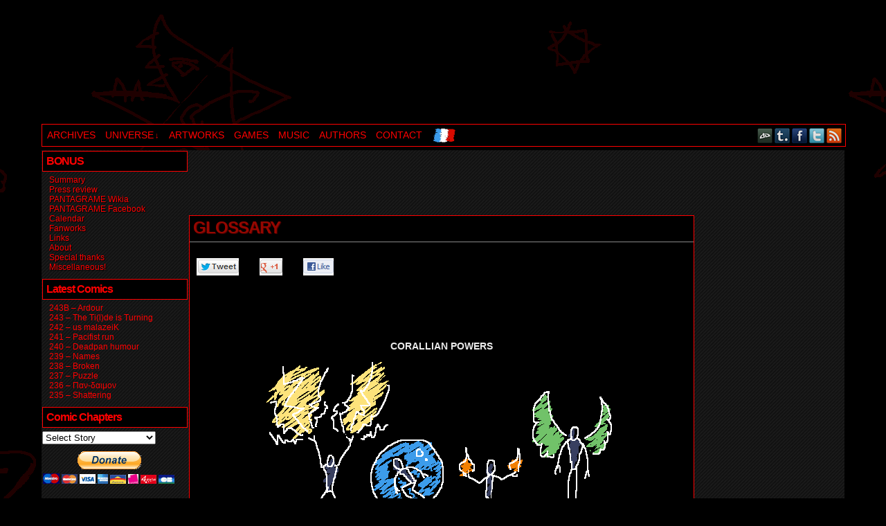

--- FILE ---
content_type: text/html; charset=UTF-8
request_url: http://www.pantagrame.com/en/?page_id=30
body_size: 6911
content:
<!DOCTYPE html>
<html xmlns="http://www.w3.org/1999/xhtml" lang="en-US"> 
<head>
	<meta http-equiv="Content-Type" content="text/html; charset=UTF-8" />
	<title>Pantagrame &raquo; GLOSSARY</title>
	<link rel="stylesheet" href="http://www.pantagrame.com/en/wp-content/themes/easel/style.css" type="text/css" media="screen" />
	<link rel="stylesheet" href="http://www.pantagrame.com/en/wp-content/themes/easel/style-default.css" type="text/css" media="screen" />
	<link rel="pingback" href="http://www.pantagrame.com/en/xmlrpc.php" />
	<meta name="Easel" content="3.3.3" />
<link rel="alternate" type="application/rss+xml" title="Pantagrame &raquo; Feed" href="http://www.pantagrame.com/en/?feed=rss2" />
<link rel="alternate" type="application/rss+xml" title="Pantagrame &raquo; Comments Feed" href="http://www.pantagrame.com/en/?feed=comments-rss2" />
<link rel='stylesheet' id='menu-image-css'  href='http://www.pantagrame.com/en/wp-content/plugins/menu-image/menu-image.css?ver=1.1' type='text/css' media='all' />
<link rel='stylesheet' id='comiceasel-style-css'  href='http://www.pantagrame.com/en/wp-content/plugins/comic-easel/css/comiceasel.css?ver=3.6.1' type='text/css' media='all' />
<script type='text/javascript' src='http://www.pantagrame.com/en/wp-includes/js/jquery/jquery.js?ver=1.10.2'></script>
<script type='text/javascript' src='http://www.pantagrame.com/en/wp-includes/js/jquery/jquery-migrate.min.js?ver=1.2.1'></script>
<script type='text/javascript' src='http://www.pantagrame.com/en/wp-content/themes/easel/js/ddsmoothmenu.js?ver=3.6.1'></script>
<script type='text/javascript' src='http://www.pantagrame.com/en/wp-content/themes/easel/js/menubar.js?ver=3.6.1'></script>
<link rel="EditURI" type="application/rsd+xml" title="RSD" href="http://www.pantagrame.com/en/xmlrpc.php?rsd" />
<link rel="wlwmanifest" type="application/wlwmanifest+xml" href="http://www.pantagrame.com/en/wp-includes/wlwmanifest.xml" /> 
<link rel='prev' title='CHARACTERS' href='http://www.pantagrame.com/en/?page_id=28' />
<link rel='next' title='AUTHORS' href='http://www.pantagrame.com/en/?page_id=32' />
<meta name="generator" content="WordPress 3.6.1" />
<link rel='canonical' href='http://www.pantagrame.com/en/?page_id=30' />
<meta name="Comic-Easel" content="1.5.3" />
<link rel="stylesheet" type="text/css" href="http://www.pantagrame.com/en/wp-content/plugins/wp-recaptcha/recaptcha.css" /><script type="text/javascript">
//<![CDATA[
	var screen_res = ""; 
	function writeCookie(name,value,hours) {
		var the_cookie = name+"="+escape(value)+"; expires=";
		var expires = "";
		hours=hours+0; //convert to number
		if (hours > 0) { //0==expires on browser close
			var cdate = new Date();
			cdate.setTime(cdate.getTime()+(hours*60*60*1000));
			expires = expires+cdate.toGMTString();
		} 
		document.cookie = the_cookie+expires+"; path=/; domain=";
	}
	screen_res = screen.width+" x "+screen.height;
	if (screen_res==" x ") screen_res = window.screen.width+" x "+window.screen.height;
	if (screen_res==" x ") screen_res = screen.availWidth+" x "+screen.availHeight;
	if (screen_res!=" x ") { 
		writeCookie("wassup_screen_res",screen_res,"48"); //keep 2 days
	} else {
		screen_res = "";
	}
//]]>
</script>
		<style type="text/css">
		#header { width: 680px; height: 178px; background: url(http://www.pantagramequest.com/wp-content/uploads/2013/02/cropped-tinybannervo1.png) top center no-repeat; overflow: hidden; }
		#header h1 { padding: 0; }
		#header h1 a { display: block; width: 680px; height: 178px; text-indent: -9999px; }
		#header .description { display: none; }
		</style>
	<style type="text/css" id="custom-background-css">
body.custom-background { background-color: #000000; background-image: url('http://www.pantagrame.com/en/wp-content/uploads/2012/12/fondsatanik1.png'); background-repeat: repeat; background-position: top center; background-attachment: fixed; }
</style>
</head>

<body class="page page-id-30 page-template-default custom-background user-guest chrome page- am night mon layout-2cl">
<!-- Project Wonderful Ad Box Loader -->
<!-- Put this after the <body> tag at the top of your page -->
<script type="text/javascript">
   (function(){function pw_load(){
      if(arguments.callee.z)return;else arguments.callee.z=true;
      var d=document;var s=d.createElement('script');
      var x=d.getElementsByTagName('script')[0];
      s.type='text/javascript';s.async=true;
      s.src='//www.projectwonderful.com/pwa.js';
      x.parentNode.insertBefore(s,x);}
   if (window.attachEvent){
    window.attachEvent('DOMContentLoaded',pw_load);
    window.attachEvent('onload',pw_load);}
   else{
    window.addEventListener('DOMContentLoaded',pw_load,false);
    window.addEventListener('load',pw_load,false);}})();
</script>
<!-- End Project Wonderful Ad Box Loader -->
<div id="page-head"></div>
<div id="page-wrap">
	<div id="page">
				<div id="header">
			<div class="header-info">
				<h1><a href="http://www.pantagrame.com/en">Pantagrame</a></h1>
				<div class="description">The webcomic so satanik &#8211; satanic pentagram of death for Satan from hell and darkness</div>
			</div>
						<div class="clear"></div>
		</div>

		<div id="menubar-wrapper">
			<div class="menu-container">
								<div class="menu"><ul id="menu-menu-du-haut" class="menu"><li id="menu-item-42" class="menu-item menu-item-type-post_type menu-item-object-page menu-item-42"><a href="http://www.pantagrame.com/en/?page_id=40" class='menu-image-title-'>ARCHIVES</a></li>
<li id="menu-item-1079" class="menu-item menu-item-type-post_type menu-item-object-page current-menu-ancestor current-menu-parent current_page_parent current_page_ancestor menu-item-1079"><a href="http://www.pantagrame.com/en/?page_id=1074" class='menu-image-title-'>UNIVERSE</a>
<ul class="sub-menu">
	<li id="menu-item-1369" class="menu-item menu-item-type-post_type menu-item-object-page menu-item-1369"><a href="http://www.pantagrame.com/en/?page_id=1365" class='menu-image-title-'>ABSTRACT</a></li>
	<li id="menu-item-39" class="menu-item menu-item-type-post_type menu-item-object-page menu-item-39"><a href="http://www.pantagrame.com/en/?page_id=28" class='menu-image-title-'>CHARACTERS</a></li>
	<li id="menu-item-38" class="menu-item menu-item-type-post_type menu-item-object-page current-menu-item page_item page-item-30 current_page_item menu-item-38"><a href="http://www.pantagrame.com/en/?page_id=30" class='menu-image-title-'>GLOSSARY</a></li>
	<li id="menu-item-1122" class="menu-item menu-item-type-post_type menu-item-object-page menu-item-1122"><a href="http://www.pantagrame.com/en/?page_id=1119" class='menu-image-title-'>WORLD MAP</a></li>
	<li id="menu-item-1335" class="menu-item menu-item-type-post_type menu-item-object-page menu-item-1335"><a href="http://www.pantagrame.com/en/?page_id=1332" class='menu-image-title-'>TIMELINE</a></li>
	<li id="menu-item-1320" class="menu-item menu-item-type-post_type menu-item-object-page menu-item-1320"><a href="http://www.pantagrame.com/en/?page_id=18" class='menu-image-title-'>F.A.Q. by Oasis</a></li>
</ul>
</li>
<li id="menu-item-1062" class="menu-item menu-item-type-post_type menu-item-object-page menu-item-1062"><a href="http://www.pantagrame.com/en/?page_id=574" class='menu-image-title-'>ARTWORKS</a></li>
<li id="menu-item-459" class="menu-item menu-item-type-post_type menu-item-object-page menu-item-459"><a href="http://www.pantagrame.com/en/?page_id=431" class='menu-image-title-'>GAMES</a></li>
<li id="menu-item-50" class="menu-item menu-item-type-post_type menu-item-object-page menu-item-50"><a href="http://www.pantagrame.com/en/?page_id=48" class='menu-image-title-'>MUSIC</a></li>
<li id="menu-item-37" class="menu-item menu-item-type-post_type menu-item-object-page menu-item-37"><a href="http://www.pantagrame.com/en/?page_id=32" class='menu-image-title-'>AUTHORS</a></li>
<li id="menu-item-1065" class="menu-item menu-item-type-post_type menu-item-object-page menu-item-1065"><a href="http://www.pantagrame.com/en/?page_id=1063" class='menu-image-title-'>CONTACT</a></li>
<li id="menu-item-814" class="menu-item menu-item-type-custom menu-item-object-custom menu-item-814"><a href="http://www.quetedupantagrame.com" class='menu-image-title-hide'><img width="36" height="22" src="http://www.pantagrame.com/en/wp-content/uploads/2013/11/franflag-36x22.png" class="menu-image menu-image-title-hide wp-post-image" alt="franflag" /></a></li>
</ul></div>				<div class="menunav">
										<div class="menunav-social-wrapper"><a href="http://raphael-lafarge.deviantart.com/" title=" my DeviantART" class="menunav-social menunav-deviantart">DeviantART</a>
<a href="http://raphael-lafarge.tumblr.com/" title="Examine my Tumblr" class="menunav-social menunav-tumblr">Tumblr</a>
<a href="https://www.facebook.com/pantagramequest" title="Friend on Facebook" class="menunav-social menunav-facebook">Facebook</a>
<a href="https://twitter.com/pantagrame" title="Follow me on Twitter" class="menunav-social menunav-twitter">Twitter</a>
<a href="http://www.pantagrame.com/en/?feed=rss2" title="RSS Feed" class="menunav-social menunav-rss2">RSS</a>
<div class="clear"></div></div>
														</div>
				<div class="clear"></div>
			</div>
			<div class="clear"></div>
		</div>
	<div id="content-wrapper-head"></div>
<div id="content-wrapper">
	
			
	<div id="subcontent-wrapper-head"></div>
	<div id="subcontent-wrapper">
		<div id="sidebar-left">
	<div class="sidebar-head"></div>
		<div class="sidebar">
		<div id="nav_menu-2" class="widget widget_nav_menu">
<div class="widget-head"></div>
<div class="widget-content">
<h2 class="widgettitle">BONUS</h2>
<div class="menu-menu-de-gauche-container"><ul id="menu-menu-de-gauche" class="menu"><li id="menu-item-2188" class="menu-item menu-item-type-post_type menu-item-object-page menu-item-2188"><a href="http://www.pantagrame.com/en/?page_id=2161" class='menu-image-title-'>Summary</a></li>
<li id="menu-item-1768" class="menu-item menu-item-type-post_type menu-item-object-page menu-item-1768"><a href="http://www.pantagrame.com/en/?page_id=1752" class='menu-image-title-'>Press review</a></li>
<li id="menu-item-2099" class="menu-item menu-item-type-custom menu-item-object-custom menu-item-2099"><a href="http://pantagrame.wikia.com/wiki/Pantagrame_Wikia" class='menu-image-title-'>PANTAGRAME Wikia</a></li>
<li id="menu-item-2100" class="menu-item menu-item-type-custom menu-item-object-custom menu-item-2100"><a href="https://www.facebook.com/pantagramequest/?fref=ts" class='menu-image-title-'>PANTAGRAME Facebook</a></li>
<li id="menu-item-158" class="menu-item menu-item-type-post_type menu-item-object-page menu-item-158"><a href="http://www.pantagrame.com/en/?page_id=148" class='menu-image-title-'>Calendar</a></li>
<li id="menu-item-44" class="menu-item menu-item-type-post_type menu-item-object-page menu-item-44"><a href="http://www.pantagrame.com/en/?page_id=20" class='menu-image-title-'>Fanworks</a></li>
<li id="menu-item-43" class="menu-item menu-item-type-post_type menu-item-object-page menu-item-43"><a href="http://www.pantagrame.com/en/?page_id=22" class='menu-image-title-'>Links</a></li>
<li id="menu-item-1323" class="menu-item menu-item-type-post_type menu-item-object-page menu-item-1323"><a href="http://www.pantagrame.com/en/?page_id=1321" class='menu-image-title-'>About</a></li>
<li id="menu-item-1906" class="menu-item menu-item-type-post_type menu-item-object-page menu-item-1906"><a href="http://www.pantagrame.com/en/?page_id=1904" class='menu-image-title-'>Special thanks</a></li>
<li id="menu-item-2064" class="menu-item menu-item-type-post_type menu-item-object-page menu-item-2064"><a href="http://www.pantagrame.com/en/?page_id=2054" class='menu-image-title-'>Miscellaneous!</a></li>
</ul></div></div>
<div class="clear"></div>
<div class="widget-foot"></div>
</div>
<div id="ceo_latest_comics_widget-2" class="widget ceo_latest_comics_widget">
<div class="widget-head"></div>
<div class="widget-content">
<h2 class="widgettitle">Latest Comics</h2>
		<ul>
					<li><a href="http://www.pantagrame.com/en/?comic=243b">243B &#8211; Ardour</a></li>
					<li><a href="http://www.pantagrame.com/en/?comic=243-the-tilde-is-turning-2">243 &#8211; The Ti(l)de is Turning</a></li>
					<li><a href="http://www.pantagrame.com/en/?comic=242">242 &#8211; us malazeiK</a></li>
					<li><a href="http://www.pantagrame.com/en/?comic=241">241 &#8211; Pacifist run</a></li>
					<li><a href="http://www.pantagrame.com/en/?comic=240">240 &#8211; Deadpan humour</a></li>
					<li><a href="http://www.pantagrame.com/en/?comic=239">239 &#8211; Names</a></li>
					<li><a href="http://www.pantagrame.com/en/?comic=238">238 &#8211; Broken</a></li>
					<li><a href="http://www.pantagrame.com/en/?comic=237">237 &#8211; Puzzle</a></li>
					<li><a href="http://www.pantagrame.com/en/?comic=236">236 &#8211; Παν-δαιμον</a></li>
					<li><a href="http://www.pantagrame.com/en/?comic=235">235 &#8211; Shattering</a></li>
				</ul>
		</div>
<div class="clear"></div>
<div class="widget-foot"></div>
</div>
<div id="ceo_comic_archive_dropdown_widget-2" class="widget ceo_comic_archive_dropdown_widget">
<div class="widget-head"></div>
<div class="widget-content">
<h2 class="widgettitle">Comic Chapters</h2>
<form method="get"><select onchange="document.location.href=this.options[this.selectedIndex].value;"><option class="level-select" value="">Select Story</option><option class="level-0" value="http://www.pantagrame.com/en/?comic=direction">Pantagrame Quest (246) </option></select><noscript><div><input type="submit" value="View" /></div></noscript></form></div>
<div class="clear"></div>
<div class="widget-foot"></div>
</div>
<div id="text-2" class="widget widget_text">
<div class="widget-head"></div>
<div class="widget-content">
			<div class="textwidget"><form action="https://www.paypal.com/cgi-bin/webscr" method="post">
<input type="hidden" name="cmd" value="_s-xclick">
<input type="hidden" name="hosted_button_id" value="QTMKB9WUNZ7F6">
<input type="image" src="https://www.paypalobjects.com/en_US/FR/i/btn/btn_donateCC_LG.gif" border="0" name="submit" alt="PayPal - The safer, easier way to pay online!">
<img alt="" border="0" src="https://www.paypalobjects.com/fr_FR/i/scr/pixel.gif" width="1" height="1">
</form>
</div>
		</div>
<div class="clear"></div>
<div class="widget-foot"></div>
</div>
		</div>
	<div class="sidebar-foot"></div>
</div>
<script type="text/javascript"><!--
google_ad_client = "ca-pub-1919087280889728";
/* Pantagrame - Horizontal */
google_ad_slot = "6821610699";
google_ad_width = 728;
google_ad_height = 90;
//-->
</script>
<script type="text/javascript"
src="http://pagead2.googlesyndication.com/pagead/show_ads.js">
</script>
		<div id="content-head"></div>
		<div id="content" class="narrowcolumn">
						<div id="post-30" class="post-30 page type-page status-publish hentry uentry postonpage-1 odd post-author-bicabonathe">
		<div class="post-head"></div>
	<div class="post-content">
		<div class="post-info">
			<h2 class="page-title">GLOSSARY</h2>
			<div class="post-text">
						</div>
			<div class="clear"></div>
		</div>
		<div class="entry">
			<div id="fsb-social-bar" class="fsb-social-bar" data-post-id="30" data-socialite="true"><style type="text/css">            #fsb-social-bar { width: 100%;  padding: 10px 0; margin: 0px 0 20px 0; float: left;  position: relative; clear: both; }            #fsb-social-bar a { border: 0px !important }            #fsb-social-bar.fsb-fixed { position: fixed; top: -2px; z-index: 99999; }            #fsb-social-bar .fsb-title { display: block; float: left; margin: 3px 20px 0 0; font-size: 16px; font-family: Arial, Helvetica, sans-serif; text-decoration: none; color: #333; }            #fsb-social-bar .fsb-share-facebook { width: 120px; float: left; padding: 3px 0 2px; height: 25px; }            #fsb-social-bar .fsb-share-facebook.fsb-hide-count { width: 44px; overflow: hidden; margin-right: 30px; }            #fsb-social-bar .fsb-share-twitter { float: left; width: 135px; padding: 3px 0 2px; height: 25px; }            #fsb-social-bar .fsb-share-twitter.fsb-hide-count { width: 61px; overflow: hidden; margin-right: 30px; }            #fsb-social-bar .fsb-share-google { float: left; width: 105px; padding: 3px 0 2px; height: 25px; }            #fsb-social-bar .fsb-share-google.fsb-hide-count { width: 33px; overflow: hidden; margin-right: 30px; }            #fsb-social-bar .fsb-share-linkedin { float: left; width: 135px; padding: 3px 0 2px; height: 25px; }            #fsb-social-bar .fsb-share-linkedin.fsb-hide-count { width: 61px; overflow: hidden; margin-right: 30px; }            #fsb-social-bar .fsb-share-pinterest { float: left; width: 115px; padding: 3px 0 2px; height: 25px;}            #fsb-social-bar .fsb-share-pinterest.fsb-hide-count { width: 43px; overflow: hidden; margin-right: 30px; }            #fsb-social-bar .socialite { display: block; position: relative; background: url(http://www.pantagrame.com/en/wp-content/plugins/floating-social-bar/images/fsb-sprite.png) no-repeat scroll 0 0; }            #fsb-social-bar .socialite-loaded { background: none !important; }            #fsb-social-bar .fsb-service-title { display: none; }            #fsb-social-bar a { color: #333; text-decoration: none; font-size: 12px; font-family: Arial, Helvetica, sans-serif; }            #fsb-social-bar .fsb-twitter { width: 105px; height: 25px; background-position: -13px -10px; line-height: 25px; vertical-align: middle; }            #fsb-social-bar .fsb-twitter .fsb-count { width: 30px; text-align: center; display: inline-block; margin: 0px 0 0 69px; color: #333; }            #fsb-social-bar .fsb-google { width: 75px; height: 25px; background-position: -136px -10px; line-height: 25px; vertical-align: middle; }            #fsb-social-bar .fsb-google .fsb-count { width: 30px; text-align: center; display: inline-block; margin: 0px 0 0 41px; color: #333; }            #fsb-social-bar .fsb-google .socialite-button { margin: 0 !important; }            #fsb-social-bar .fsb-share-google .socialite-loaded .socialite-button{padding: 2px 0 0}            #fsb-social-bar .fsb-facebook { width: 89px; height: 25px; background-position: -231px -10px; line-height: 25px; vertical-align: middle; }            #fsb-social-bar .fsb-facebook .fsb-count { width: 30px; text-align: center; display: inline-block; margin: 0px 0 0 52px; color: #333; }            #fsb-social-bar .fsb-facebook .socialite-button { margin: 0 !important;}            #fsb-social-bar .fsb-share-facebook .socialite-loaded .socialite-button {padding: 2px 0 0}            #fsb-social-bar .fsb-linkedin { width: 105px; height: 25px; background-position: -347px -10px; line-height: 25px; vertical-align: middle; }            #fsb-social-bar .fsb-linkedin .fsb-count { width: 30px; text-align: center; display: inline-block; margin: 0px 0 0 70px; color: #333; }            #fsb-social-bar .fsb-linkedin .socialite-button { margin: 0 !important; }            #fsb-social-bar .fsb-pinterest { width: 88px; height: 25px; background-position: -484px -10px; line-height: 25px; vertical-align: middle; }            #fsb-social-bar .fsb-pinterest .fsb-count { width: 30px; text-align: center; display: inline-block; margin: 0px 0 0 50px; color: #333; }            #fsb-social-bar .fsb-pinterest .socialite-button { margin: 0 !important; }            .fsb-clear { clear: both; }            .fsb-clear:after { clear:both; content:; display:block; height:0; line-height:0; overflow:auto; visibility:hidden; zoom:1; }            @media (max-width: 768px) { #fsb-social-bar.fsb-fixed { position: relative !important; top: auto !important; } }        </style><div class="fsb-share-twitter fsb-hide-count"><a href="https://twitter.com/share?original_referer=http%3A%2F%2Fwww.pantagrame.com%2Fen%2F&source=tweetbutton&text=GLOSSARY&url=http%3A%2F%2Fwww.pantagrame.com%2Fen%2F%3Fpage_id%3D30&via=pantagrame" class="socialite twitter fsb-twitter" data-fsb-service="twitter" rel="nofollow" target="_blank" title="Be the first one to tweet this article!"><span class="fsb-service-title">Twitter</span><span class="fsb-count">0</span></a></div><div class="fsb-share-google fsb-hide-count"><a href="https://plus.google.com/share?url=http://www.pantagrame.com/en/?page_id=30" class="socialite googleplus fsb-google" data-fsb-service="google" data-size="medium" data-href="http://www.pantagrame.com/en/?page_id=30" rel="nofollow" target="_blank"><span class="fsb-service-title">Google+</span><span class="fsb-count">0</span></a></div><div class="fsb-share-facebook fsb-hide-count"><a href="http://www.facebook.com/sharer.php?u=http://www.pantagrame.com/en/?page_id=30" class="socialite facebook fsb-facebook" data-fsb-service="facebook" data-href="http://www.pantagrame.com/en/?page_id=30" data-send="false" data-layout="button_count" data-width="60" data-show-faces="false" rel="nofollow" target="_blank"><span class="fsb-service-title">Facebook</span><span class="fsb-count">0</span></a></div></div><div class="fsb-clear"></div><p><span style="color: #000000;"> </span></p>
<p><span style="color: #ebebeb;"> </span></p>
<p style="text-align: center;"><span style="color: #ebebeb;"><b>CORALLIAN POWERS</b></span></p>
<p><span style="color: #ebebeb;"><img class="size-full wp-image-104 aligncenter" alt="powers" src="http://www.pantagrame.com/en/wp-content/uploads/2012/12/powers.png" width="524" height="277" /></span></p>
<p style="text-align: left;"><span style="color: #ebebeb;">Gifts from the Worldcoral, legacy transmitted to the people of Nelphis four years ago. Ninety-nine citizens were blessed with a supernatural, powerful ability. Each chosen individual obtained an unique power.</span></p>
<p><span style="color: #ebebeb;"> </span></p>
<p><span style="color: #ebebeb;"> </span></p>
<p><span style="color: #ebebeb;"> </span></p>
<p style="text-align: center;"><span style="color: #ebebeb;"><strong> FAMILIARS</strong></span></p>
<p><span style="color: #ebebeb;"><img class="alignnone size-full wp-image-1315 aligncenter" alt="familiars" src="http://www.pantagramequest.com/wp-content/uploads/2012/12/familiars.png" width="524" height="304" /></span></p>
<p><span style="color: #ebebeb;">Animated by Vitriol&#8217;s corallian power, these beasts are dotted with stained glass shards. Once statues or vehicles, furniture or piles of stones, they now move unnaturally and follow wild instinct.</span></p>
<p><span style="color: #ebebeb;"> </span></p>
<p><span style="color: #ebebeb;"> </span></p>
<p><span style="color: #ebebeb;"> </span></p>
<p><span style="color: #ebebeb;"> </span></p>
<p style="text-align: center;"><span style="color: #ebebeb;"><strong>LUSTRALS<br />
<img class="alignnone size-full wp-image-1317" alt="lustrals" src="http://www.pantagramequest.com/wp-content/uploads/2012/12/lustrals.png" width="524" height="267" /></strong></span></p>
<p>&nbsp;</p>
<p><span style="color: #ebebeb;">Aerial beings invested with the goal to protect the Worldcoral by all means. They are of mystical essence, composed of separated, floating coral parts.</span></p>
<p><span style="color: #ebebeb;"> </span></p>
<p><span style="color: #ebebeb;"> </span></p>
<p><span style="color: #ebebeb;"> </span></p>
<p><span style="color: #ebebeb;"> </span></p>
<p style="text-align: center;"><span style="color: #ebebeb;"><strong>NELPHIS</strong></span></p>
<p><span style="color: #ebebeb;"><img class="size-full wp-image-107 aligncenter" alt="nelphis" src="http://www.pantagrame.com/en/wp-content/uploads/2012/12/nelphis.png" width="524" height="269" /></span></p>
<p><span style="color: #ebebeb;">The city where our story begins. Head of the Eltanhir empire, it used to contain the Worldcoral, source of all magic.</span></p>
<p>&nbsp;</p>
<p>&nbsp;</p>
<p>&nbsp;</p>
<p>&nbsp;</p>
<p style="text-align: center;"><span style="color: #ebebeb;"><strong>PURPLE TWILIGHT</strong></span></p>
<p><span style="color: #ebebeb;"><img class="alignnone size-full wp-image-1313 aligncenter" alt="purple" src="http://www.pantagramequest.com/wp-content/uploads/2012/12/purple.png" width="524" height="265" /></span></p>
<p><span style="color: #ebebeb;">Four years before the story, the Worldcoral was attacked by criminals. It tried to protect itself, first by releasing purple lightning in its surroundings, then by sending the Lustrals to clean the perimeter. Three days later, after many loss amongst both the Lustrals and the human citizens of Nelphis, the Worldcoral exploded.</span><br />
<span style="color: #ebebeb;">This tragedy was traumatic for the entire city, but during such fateful events, heroes are bound to emerge. Amongst them, the Sedater Klow Carven, who managed, with the help of other officers, to save many lives.</span></p>
<p><span style="color: #ebebeb;"> </span></p>
<p><span style="color: #ebebeb;"> </span></p>
<p><span style="color: #ebebeb;"> </span></p>
<p><span style="color: #ebebeb;"> </span></p>
<p><span style="color: #ebebeb;"> </span></p>
<p style="text-align: center;"><span style="color: #ebebeb;"><strong>SEDATERS</strong></span></p>
<p><span style="color: #ebebeb;"><img class="size-full wp-image-105 aligncenter" alt="sedaters" src="http://www.pantagrame.com/en/wp-content/uploads/2012/12/sedaters.png" width="524" height="245" /></span></p>
<p><span style="color: #ebebeb;">Nelphis&#8217; police force.</span></p>
<p><span style="color: #ebebeb;"> </span></p>
<p><span style="color: #ebebeb;"> </span></p>
<p><span style="color: #ebebeb;"> </span></p>
<p><span style="color: #ebebeb;"> </span></p>
<p><span style="color: #ebebeb;"> </span></p>
<p style="text-align: center;"><span style="color: #ebebeb;"><strong>WORLDCORAL</strong></span></p>
<p style="text-align: center;"><span style="color: #ebebeb;"><strong><img class="alignnone size-full wp-image-1311" alt="worldcoral2" src="http://www.pantagramequest.com/wp-content/uploads/2012/12/worldcoral2.png" width="524" height="277" /></strong></span></p>
<p>&nbsp;</p>
<p><span style="color: #ebebeb;">A giant organism more ancient than the planet itself, full of various mystical energies. Rooted in the ground, it goes to depths unknown to mortal man. It used to be the main power source of Nelphis. The core of the Worldcoral was destroyed four years ago with a massive portion of its mass. It left enough remains to block the underground well, to the despair of speleologists.</span></p>
<p>&nbsp;</p>
<p>&nbsp;</p>
			<div class="clear"></div>
		</div>
		<div class="clear"></div>
			</div>
	<div class="post-foot"></div>
</div>
							</div>
		<div id="content-foot"></div>
		<div class="clear"></div>
	</div>
	<div id="subcontent-wrapper-foot"></div>
</div>
<div id="content-wrapper-foot"></div>
		<div id="footer">
			<div id="footer-menubar-wrapper">
								<div class="clear"></div>
			</div>
									<p class="footer-text">
&copy;2012-2021 <a href="http://www.pantagrame.com/en">Pantagrame</a> <span class="footer-pipe">|</span> Powered by <a href="http://wordpress.org/">WordPress</a> with <a href="http://frumph.net/easel/">Easel</a>
<span class="footer-subscribe"><span class="footer-pipe">|</span> Subscribe: <a href="http://www.pantagrame.com/en/?feed=rss2">RSS</a>
</span>
<span class="footer-uptotop"><span class="footer-pipe">|</span> <a href="#outside" onclick="scrollup(); return false;">Back to Top &uarr;</a></span>
</p>
			<div class="clear"></div>
		</div>
	</div> <!-- // #page -->
</div> <!-- / #page-wrap -->
<div id="page-foot"></div>


<!--[if IE]>
<script language=javascript>
//<![CDATA[
	if (screen_res=="") {
		screen_res = screen.width + " x " + screen.height;
	}
	if (screen_res!=" x ") {
		var cdate = new Date();
		cdate.setTime(cdate.getTime()+(48*60*60*1000));
		var cexpires = cdate.toGMTString();
		//var the_cookie = "wassup_screen_res="+escape(screen_res)+"; expires="+cexpires;
		document.cookie = "wassup_screen_res=" + escape(screen_res)+ "; path=/; domain=" + document.domain;

	}
//]]>
</script>
<![endif]--><!--
<p class="small"> WassUp 1.8.5 timestamp: 2026-01-19 02:56:49AM UTC (02:56AM)<br />
If above timestamp is not current time, this page is cached.</p> -->
<script type='text/javascript' src='http://www.pantagrame.com/en/wp-content/themes/easel/js/scroll.js'></script>
<script type='text/javascript' src='http://www.pantagrame.com/en/wp-content/themes/easel/js/cvi_text_lib.js'></script>
<script type='text/javascript' src='http://www.pantagrame.com/en/wp-content/themes/easel/js/instant.js'></script>
<script type='text/javascript'>
/* <![CDATA[ */
var fsb = {"ajax":"http:\/\/www.pantagrame.com\/en\/wp-admin\/admin-ajax.php"};
/* ]]> */
</script>
<script type='text/javascript' src='http://www.pantagrame.com/en/wp-content/plugins/floating-social-bar/js/fsb.js?ver=1.1.5'></script>
</body>
</html>

--- FILE ---
content_type: text/html; charset=utf-8
request_url: https://www.google.com/recaptcha/api2/aframe
body_size: 267
content:
<!DOCTYPE HTML><html><head><meta http-equiv="content-type" content="text/html; charset=UTF-8"></head><body><script nonce="lmIfK0DcXuRiaTNOzlSkhQ">/** Anti-fraud and anti-abuse applications only. See google.com/recaptcha */ try{var clients={'sodar':'https://pagead2.googlesyndication.com/pagead/sodar?'};window.addEventListener("message",function(a){try{if(a.source===window.parent){var b=JSON.parse(a.data);var c=clients[b['id']];if(c){var d=document.createElement('img');d.src=c+b['params']+'&rc='+(localStorage.getItem("rc::a")?sessionStorage.getItem("rc::b"):"");window.document.body.appendChild(d);sessionStorage.setItem("rc::e",parseInt(sessionStorage.getItem("rc::e")||0)+1);localStorage.setItem("rc::h",'1768791421528');}}}catch(b){}});window.parent.postMessage("_grecaptcha_ready", "*");}catch(b){}</script></body></html>

--- FILE ---
content_type: text/css
request_url: https://www.pantagrame.com/en/wp-content/themes/easel/style.css
body_size: 6143
content:
/*
Theme Name: Easel
Contributors: Frumph
Theme URI: http://frumph.net/easel
Description: A very intuitively designed theme that has a very robust set of options, CSS entities and abilities.  Is a *core* theme for plugins like Comic Easel.
Author: Philip M. Hofer (Frumph)
Author URI: http://frumph.net
Tags: Dark, two-columns, three-columns, left-sidebar, right-sidebar, fixed-width, custom-background, custom-header, custom-menu, theme-options, threaded-comments, sticky-post, translation-ready, flexible-header, featured-images
Version: 3.3.3
License: GNU General Public License, v3 (or newer)
License URI: http://www.opensource.org/licenses/gpl-3.0.html
*/

/* STANDARD TAGS */

html {
	overflow-y: scroll;
}

body {
	margin: 0;
	font-family: 'Arial', sans-serif;
	font-size: 14px;
	color: #950700;
}

a {
	text-decoration: none;
}

a:link {
	color: #b00;
}
	
	a:visited {
		color: #600;
	}
	
	a:hover {
		color: #f00;
	}

	a:focus {
		outline: none;
	}

	a img {
		border: none;
	}

p {
	margin: 0;
	padding: 5px 0;
}

p.attachment {
	text-align: center;
}

img {
	padding: 0;
	margin: 0;
}

.entry img {
	/*max-width: 100%;*/
}

small {
	font-size: 12px;
}

hr {
	height: 1px;
	color: #000;
	background-color: #000;
	border: 0px;
}

blockquote {
	margin: 5px;
	border: 1px dashed #ccc;
	padding: 0;
	font-size: 11px;
	font-weight: 400;
}

blockquote p:first-letter {
	float: left;
	font-size: 16px;
	font-weight: 700; 
	margin: 3px 2px 0;
}

blockquote p:first-line {
	font-variant: small-caps; 
}

acronym, abbr, span.caps {
	cursor: help;
}

acronym, abbr {
	border-bottom: 1px dashed #000;
}

form {
	margin: 0;
}

input, textarea {
	font-family: 'Arial' , sans-serif;
	font-size: 13px;
}

/* WP Aligns */

.aligncenter {
	margin: 0 auto;
	text-align: center;
	display: block;
}

.alignright {
	margin: 10px 0 10px 10px;
	display: inline;
	float: right;
}

.alignleft {
	margin: 10px 10px 10px 0;
	display: inline;
	float: left;
}

.wp-caption {
	text-align: center;
	padding: 3px;
	background: #eee;
}

.type-showcase .wp-caption {
	margin: 0 5px;
}

.wp-caption-text {
	text-align: center;
}

/* HEADINGS */

h1, h1 a {
	margin: 0;
	padding: 3px;
	font-size: 48px;
	line-height: 44px;
	letter-spacing: -3px;
}

h2, h2 a {
	padding: 0 0 2px 0;
	margin: 0;
	font-size: 24px;
	line-height: 24px;
	letter-spacing: -1px;
}

h3, h3 a {
	padding: 0;
	margin: 5px 0;
	font-size: 20px;
	clear: both;
	letter-spacing: -1px;
}

h4, h4 a {
	padding: 0;
	margin: 0;
	font-size: 15px;
	clear: both;
}

/* Page */

#page-wrap {}

#page {
	width: 1160px;
	margin: 0 auto;
}

body.layout-2cl #page, body.layout-2cr #page{
	/*width: 780px;*/
}

/* Header */

#header {
	display: block;
}

	#header .description {
		margin-left: 60px;
	}

.header-info {
    float: left;
    display: inline-block;
}

/* THE MENU */

#menubar-wrapper {
	width: 100%;
	clear: both;
	display: block;
	margin: 0 auto;
	background: #111;
	text-transform: uppercase;
	line-height: 25px;
}

.footmenu {
	height: 25px;
	clear:both;
	display: inline-block;
	text-transform: uppercase;
	margin: 0 auto;
	border-collapse: collapse;
	text-align: center;
}

.footmenu {
	margin: 0 auto;
}

.ie #menubar-wrapper {
	zoom: 1; /* IE fix, allows for variable height menu  */
}

.menunav {
	float: right;
	text-align: center;
}

.menunav a:link, .menunav a:visited {
	color: #fff;
}

.menunav a:hover {
	color: #fcff00;
}

.menunav-search {
	float: left;
	height: 22px;
	margin-right: 3px;
}

.menunav-search .s-search {
	height: 15px;
}

.menunav-search button {
	height: 21px;
}

.menunav-rss {
	line-height: 25px;
/*	padding: 0 4px; */
	float: left;
	display: inline-block;
	overflow: hidden;
	color: #fff;
	margin: 0 3px;
}

.menunav-rss:hover {
	background: #414141;
	color: #fff;
}

.menu {
/*	font: bold 12px Verdana; */
/*	background: #414141; background of menu bar (default state)*/
	float: left;
}

.menu ul, .footmenu ul {
	z-index: 100;
	margin: 0;
	padding: 0;
	list-style-type: none;
}

/*Top level list items*/
.menu ul li, .footmenu ul li {
	position: relative;
	display: inline;
	float: left;
}

/*Top level menu link items style*/
.menu ul li a, .footmenu ul li a {
	line-height: 25px;
	display: block;
	padding: 0 7px;
	text-decoration: none;
}

.menu ul li ul li a {
	text-align: left;
	background: #555; /* background of menu items (default state)*/
}

* html .menu ul li a {
	/*IE6 hack to get sub menu links to behave correctly*/
	display: inline-block;
}

.menu ul li a:link, .menu ul li a:visited, .menunav a:link, .menunav a:visited  {
	color: #f00;
}

.menu ul li ul li a:link, .menu ul li ul li a:visited {
	color: #f00;
	font-size: 12px;
}

.menu ul li a.selected {
	/*CSS class that's dynamically added to the currently active menu items' LI A element*/
	background: #414141;
	color: #fff;
}

.menu ul li a:hover {
	color: #fff;
	background: #414141; /*background of menu items during onmouseover (hover state)*/
}

/*1st sub level menu*/
.menu ul li ul {
	position: absolute;
	left: 0;
	display: none; /*collapse all sub menus to begin with*/
	visibility: hidden;
}

/*Sub level menu list items (undo style from Top level List Items)*/
.menu ul li ul li {
	display: list-item;
	float: none;
}

/*All subsequent sub menu levels vertical offset after 1st level sub menu */
.menu ul li ul li ul {
	top: 0;
}

/* Sub level menu links style */
.menu ul li ul li a {
	font: normal 13px Verdana;
	width: 160px; /*width of sub menus*/
	padding: 5px;
	margin: 0;
}

/* Holly Hack for IE \*/
* html .menu, * html .footmenu {
	height: 1%;
}
/*Holly Hack for IE7 and below*/


/* ######### CSS classes applied to down and right arrow images  ######### */

.arrowclass {
	position: absolute;
	top: 2;
	margin-left: 2px;
	font-size: 11px;
}

/* Content-Wrapper */

#content-wrapper {}

/* Subcontent-Wrapper */

#subcontent-wrapper {}

#content, #column {
	float: left;
	padding: 1px;
	overflow: hidden;
}

body.wide #content {
	float: none;
	/*width: 100%;*/
}

.narrowcolumn {
	width: 550px;
}

body.layout-2cl .narrowcolumn, body.layout-2cr .narrowcolumn {
	width: 730px;
}

body.wide .narrowcolumn, body.signup .narrowcolumn {
	width: auto;
}

/* this handles the GN style layouts that need to contain that section */
.section {
	/*width: 780px;*/
}

/* Posts Area  */

.type-post, .type-comic, .type-page { 
	margin-bottom: 10px; 
}

.sticky {}

.entry {
	line-height: 18px;
	padding: 10px;
}

.facebook-like {
	display: block;
	position: static;
}

.post-cat, .post-author {
	text-transform: capitalize;
}

.post-extras {
	clear: both;
}

a.post-edit-link { 
	padding: 5px; 
	text-align: right;
}

.post-image {
	margin: 0 auto;
}

.post-content .post-image {
	float: left;
	display: inline-block;
	padding: 3px 3px 0;
	border: solid 1px #ccc;
	margin: 4px;
}

.post-content .post-image img {
	width: 100px;
	height: auto;
}

.post-info {
	padding-bottom: 5px;
	font-size: 12px;
}

.post-text {
	overflow: hidden;
	display: block;
}

.post-author-gravatar {
	display: inline-block;
	width: 64px;
	float: right;
	margin: 3px;
}

.post-mood {
	float: left;
	margin-right: 2px;
}

.post-calendar-date {
	color: #777;
	font-family: 'Georgia' , serif;
	font-size: 15px;
	font-weight: bold;
	float: left;
	margin-right: 3px;
}

.post-calendar-date .calendar-date {
	height: 50px;
	width: 45px;
	background: url(images/calendar.png) center no-repeat;
	font-family: 'Georgia' , serif;
	font-size: 22px;
	font-style: normal;
	color: #000;
	text-align: center;
	line-height: 100%;
	padding: 0 2px 0 0;
}


.post-calendar-date .calendar-date span {
	height: 16px;
	padding: 1px 0 4px 0;
	display: block;
	font-family: 'Verdana' , sans-serif;
	font-size: 11px;
	font-style: normal;
	font-weight: normal;
	color: #fff;
	text-align: center;
}

.postdate {
	font-size: 11px;
}

.more-link {
	border-top: 1px dashed #ccc;
	font-style: italic;
	display: block;
	clear: both;
}

.post-tags, .cast-tags {
	font-size: 12px;
}

.linkpages {}

/* Comments */

.comment-link {
	font-weight: bold;
	text-align: right;
	font-size: 11px;
	padding: 2px;
}

.comment {
	display: block;
	margin-top: 20px;
}

.comment .comment {
	margin: 10px 0 0 70px;
}

.comment .comment .comment {
	margin-left: 20px;
}

.bypostauthor {}

.comment-avatar {
	width: 64px;
	height: 64px;
	display: inline-block;
	float: left;
	margin-right: 10px;
	overflow: hidden;
}

.comment-content {
	margin-left: 68px;
}

.comment-author cite {
	font-weight: bold;
	font-style: normal;
	font-size: 16px;
}

.comment .comment .comment-author cite {
	font-size: 14px;
}

.comment-meta-data {
	font-size: 11px;
}

.comment .comment .comment-permalink {
	display: none;
}

.comment-moderated {
	font-style: italic;
	font-size: 15px;
}

.comment-text {
	padding: 5px;
	font-size: 12px;
}

.comment-text p {
	padding: 5px 5px;
	margin: 0;
}

.comment-note {
	width: 380px;
	text-align: left;
	display: inline-block;
	font-size: 11px;
}

#respond .form-submit {
	display: inline-block;
	margin-right: 20px;
 }

.comment-meta {
	display: inline;
	border-left: 1px solid #000;
}

.commentsrsslink {
	font-size: 11px;
	float: right;
}

#author, #email, #url {
	width: 50%;
}

.comment-submit, .post-url-back {
	float: right;
}

.commentlist ul {
	padding: 0;
	margin: 0;
	list-style: none;
}

ol.commentlist {
	margin: 0;
	padding: 5px 0;
	list-style: none;
}

ol.commentlist p {
	margin-top: 3px;
}

ul.children {
	margin: 0;
	padding: 0;
	list-style: none;
}

#respond {
	padding: 0;
}

.nocomments, .closed-comments {
	text-align: center;
}

#cancel-comment-reply-link {
	font-size: 14px;
}

/* Pingbacks and Trackbacks */

#pingtrackback-wrap {
	margin: 10px 20px 0;
}

#pingtrackback {
	font-size: 16px;
}

.pingback .comment-content, .trackback .comment-content {
	margin-left: 0;
}

.trackback .comment-author cite, .pingback .comment-author cite {
	font-weight: bold;
	font-style: normal;
	font-size: 13px;
}

textarea#comment {
	width: 90%;
	height: 80px;
}

#comment, #author, #email, #url, .comment-textarea, 
.easel_control_panel_widget #user_login, .easel_control_panel_widget #user_pass {
	padding: 2px;
	color: #000;
	font-family: 'Verdana' , sans-serif;
	font-size: 12px;
	background: #ccc;
	border: 1px solid #999;
	-moz-border-radius: 6px;
	-khtml-border-radius: 6px;
	-webkit-border-radius: 6px;
	border-radius: 6px;
}

#comment-textarea:focus, #comment:hover, #author:hover, #email:hover, 
#url:hover, #comment:focus, #author:focus, #email:focus, #url:focus,
.easel_control_panel_widget #user_login:focus, .easel_control_panel_widget #user_pass:focus {
	background: #fff;
}

/* Pagenav / Comment Nav */

.pagenav, .commentnav {
	height: 25px;
	font-weight: bold;
	line-height: 25px;
	padding: 0 5px 0 5px;
	margin-top: 5px;
	clear: both;
}

.pagenav-left, .commentnav-left {
	float: left;
}

.pagenav-right, .commentnav-right {
	float: right;
}

.nav a, .pagenav a, .nav-blog a {
	display: block;
	float: left;
}

/* Default Sidebars */

#sidebar-left {
	float: left;
	width: 210px;
	padding: 1px;
}

#sidebar-right {
	float: left;
	width: 210px;
	padding: 1px;
}

.sidebar-basic ul, .sidebar-basic li {
	margin: 0;
	padding: 0;
	list-style: none;
}

#sidebar-header {
    float: right;
    display: inline-block;
}

/* Sidebar Class */

#sidebar-right .sidebar, #sidebar-left .sidebar {
	font-size: 12px;
	overflow: hidden;
}

.sidebar h2, .sidebar h2 a {
	display: block;
	font-size: 16px;
	margin: 0;
	padding: 0;
}

.sidebar ul {
	margin: 0;
	padding: 0;
	list-style: none;
}

.sidebar ul li {
	margin: 0 0 0 10px;
	padding: 0;
}

.sidebar .widget {
	margin-bottom: 10px;
}

.sidebar .widget .post-extras, .sidebar .widget .entry {
	padding: 3px;
}

.sidebar-no-widgets {
	color: #000;
	margin: 0 auto;
	padding: 5px;
	border: dotted 1px #aaa;
	background: #ccc;
	-moz-border-radius: 6px;
	-khtml-border-radius: 6px;
	-webkit-border-radius: 6px;
	border-radius: 6px;
}

.classic-bookmark {
	margin: 0 auto;
	width: 185px;
}

/* Footer */

#footer {
	text-align: center;
}

	.footer-text {
		clear:both;
		text-align: right;
		margin-right: 20px;
		font-size: 11px;
	}

	.footer-pipe {
		padding: 0 2px;
	}
.
#page-foot {
	width: 980px;
	color: #fff;
	margin: 0 auto;
	text-align: right;
	font-size: 11px;
}

#page-foot p {
	margin-right: 40px;
}

/* CALENDAR */

#wp-calendar-wrap {
	margin: 0px auto;
	width: 180px;
	padding: 5px;
}

#wp-calendar {
	width: 165px;
	margin: 0 auto;
}

.wp-calendar-thumb {
	width: 178px;
	height: 130px;
	margin: 0 auto;
}

#wp-calendar th {
	font-size: 11px;
	font-weight: normal;
	text-align: center;
}

#wp-calendar caption {
	font-family: 'Georgia' , sans-serif;
	font-size: 18px;
	letter-spacing: -1px;
	font-variant: small-caps;
}

#wp-calendar td {
	min-width: 20px;
	padding: 0;
	text-align: center;
	border: 1px solid #000;
}

#wp-calendar a {
	display: block;
	text-decoration: none;
	font-weight: bold;
	color: #b00;
}

#wp-calendar a:hover {
	color: #fff;
	background: #000;
}

table#wp-calendar {
	border: none;
	background: transparent;
}

table#wp-calendar td {
	border-color: #999;
}

.wp-calendar-download {
	width: 166px;
	margin: 0 auto;
	overflow: hidden;
	font-size: 10px;
	text-align: right;
	color: #777;
	background: #222;
}

.wp-calendar-download-links a {
	padding: 0 3px;
	font-weight: bold;
	color: #fff;
	background: #000;
	border-left: 1px solid #777;
}

.wp-calendar-download-links a:hover {
	background: #800;
}

/* SEARCH */

.s-search {
	height: 16px;
	width: 140px;
	margin: 0 3px;
	float: left;
}

.searchform button {
	float: left;
}

.archiveresults, .searchresults {
	padding: 0 0 20px 5px;
	font-style: italic;
}


/* GALLERY */

.gallery-image {
	max-width: 520px;
	overflow: hidden;
	text-align: center;
	margin: 10px auto;
}

.gallery-caption {
	font-size: 11px;
	text-align: center;
}

.gallery-caption p {
	width: 510px;
	padding: 5px;
	margin: 0;
}

.gallery-content {
	padding: 20px;
}

.imagenav-wrap {
	width: 500px;
	margin: 5px auto;
}

.imagenav-left, .imagenav-right {
	display: inline-block;
	width: 77px;
	height: 77px;
	float: left;
	overflow: hidden;
	display: inline-block;
}

.imagenav-right {
	float: right;
}

.imagenav-center {
	width: 334px;
	height: 65px;
	margin: 0 auto;
	display: inline-block;
	padding: 10px 5px 0 5px;
	color: #000;
	text-align: center;
	overflow: hidden;
}

.imagetitle {
	color: #000;
	font-size: 18px;
}

.imagenav-bg {
	width: 77px;
	height: 77px;
	position: absolute;
	z-index: 0;
	overflow: hidden;
}

.imagenav-bg img {
	width: 75px;
	height: 75px;
	padding: 1px;
}

.imagenav-arrow {
	width: 77px;
	height: 67px;
	position: absolute;
	z-index: 1;
	color: #fff;
	font-size: 80px;
	font-weight: bold;
	line-height: 67px;
	text-align: center;
	float: left;
}

.imagenav-link {
	width: 77px;
	height: 77px;
	position: absolute;
	z-index: 2;
	float: left;
	overflow: hidden;
}

.imagenav-link img {
	width: 75px;
	height: 75px;
	padding: 1px;
}

#gallery-1 .attachment-thumbnail {
	border: none;
}

/* Pagination */

#wp-paginav {
	text-align: left;
}

#paginav {
	padding: 0;
	margin: 0;
	list-style: none;
	float: left;
	line-height: 25px;
}

#paginav .paginav-pages {
	padding-right: 10px;
}

#paginav a {
	padding: 0px 10px;
	display: block;
}

#paginav ul {
	margin: 0;
	padding: 0;
	list-style: none;
}

#paginav li {
	float: left;
}

#paginav .paginav-next, #paginav .paginav-previous {
	font-size: 18px;
	line-height: 22px;
}

#paginav .paginav-current, #paginav .current {
	padding: 0px 7px;
	font-weight: bold;
}

.pagejumper-wrap {
	line-height: 25px;
	float: right;
}

/* NAVIGATION */

.blognav {
	width: 80%;
	margin: 0 auto;
}

.blognav-previous {
	float: left;
}

.blognav-next {
	float: right;
}

.nav {
	float: right;
	font-size: 12px;
	font-weight: bold;
	padding: 5px 0;
}

.nav-first {
	float: left;
}

.nav-previous {
	float: left;
}

.nav-previous a {
	padding-left: 10px;
}

.nav-next {
	float: left;
}

.nav-next a {
	padding-left: 10px;
}

.nav-last {
	float: left;
}

.nav-last a {
	padding-left: 10px;
}

.pagenav, .commentnav {
	height: 25px;
	color: #000;
	font-weight: bold;
	line-height: 25px;
	padding: 0 5px 0 5px;
	margin-top: 5px;
	clear: both;
}

.pagenav-left, .commentnav-left {
	float: left;
}

.pagenav-right, .commentnav-right {
	float: right;
}

.nav a, .pagenav a, .nav-blog a {
	display: block;
	float: left;
}

/* Archive Year Template */

span.author-archive-date {
	text-align: right;
	width: 120px;
	margin-right: 20px;
	display: inline-block;
}

.archive-date {
	padding: 0 5px 0 0;
	font-size: 12px;
	white-space: nowrap;
}

.archive-title {
	padding: 2px 5px;
/*	line-height: 11px; */
	border-left: 1px dashed #aaa;
}

.month-table {
	border-collapse: collapse;
	margin: 10px 0 20px 0;
}

#linkspage, #linkspage ul, #linkspage li, #archivepage, #archivepage url, #archivepage li {
	list-style: none;
}

#linkspage h2 {
	margin-top: 20px;
}

/* User Pages */

#userpage {
	width: 100%;
	padding: 5px;
}

.userpage-avatar {
	float: left;
	width: 64px;
	height: 64px;
}

.userpage-info {
	margin-left: 10px;
	float: left;
}

.userpage-desc {
	width: 400px;
	padding: 5px;
	margin-top: 30px;
	border: 1px dotted #efefef;
}

.userpage-posts {
	margin-top: 20px;
	padding: 20px;
}

.userpage-posts ol {
	padding: 0;
}

.userpage-posts li {
	list-style: none;
	margin: 0;
	padding: 0;
}

/* Image / Attachments */

.imagenav-link img {
	-moz-opacity: 0.6; /* mozilla, netscape, gecko */
	opacity: 0.6; /* firefox, opera, safari, chrome */
	-khtml-opacity: 0.6; /* khtml, old safari */
	-webkit-opacity: 0.6;
}

.imagenav-link img:hover {
	-moz-opacity: 0.1; /* mozilla, netscape */
	opacity: 0.1; /* firefox, opera, safari, chrome */
	-khtml-opacity: 0.1; /* khtml, old safari */
	-webkit-opacity: 0.1;
}

/* comment form */

#comment, #author, #email, #url, .s-search, .easel_control_panel_widget input {
	padding: 2px;
	color: #000;
	font-family: 'Verdana' , sans-serif;
	font-size: 12px;
	background: #eee;
	border: 1px solid #888;
	-moz-border-radius: 6px;
	-khtml-border-radius: 6px;
	-webkit-border-radius: 6px;
	border-radius: 6px;
}

#comment:focus, #comment:hover, #author:hover, #email:hover, #url:hover, #author:focus, #email:focus, #url:focus,
.easel_control_panel_widget #sname:focus, .easel_control_panel_widget #sname:hover,
.easel_control_panel_widget #spassword:focus, .easel_control_panel_widget #spassword:hover, .s-search:focus {
	background: #fff;
}

.searchform {
	margin-top: 2px;
	margin-left: 2px;
}

.easel_control_panel_widget #user_login, .easel_control_panel_widget #user_pass {
	width: 160px;
}

#submit, .searchform button, #comic button, .easel_control_panel_widget .button-primary {
	background: #ccc;
	color: #000;
	-moz-border-radius: 6px;
	-khtml-border-radius: 6px;
	-webkit-border-radius: 6px;
	border-radius: 6px;
	background:-moz-linear-gradient(100% 100% 90deg,#aaa, #ccc, #ddd 100%);
	background:-o-linear-gradient(rgb(30,30,30),rgb(44,44,44));
	background-image: -webkit-gradient(
          linear, left top, left bottom, from(rgba(255, 255, 255, 1.0)),
          to(rgba(170, 170, 170, 3.0))
        );
}

.sidebar .widget_archive select, .easel_archive_dropdown_widget select {
	width: 180px;
	-moz-border-radius: 10px 0 0 10px;
	-khtml-border-radius: 10px 0 0 10px;
	-webkit-border-radius: 10px 0 0 10px;
	border-radius: 10px 0 0 10px;
	padding-right: 0;
	background:-moz-linear-gradient(100% 100% 90deg,#bbb, #ddd, #fff 100%);
	background:-o-linear-gradient(rgb(30,30,30),rgb(44,44,44));
    /* IE8 uses -ms-filter for whatever reason... */
	-ms-filter: progid:DXImageTransform.Microsoft.gradient(
        gradientType=1, startColor=0, endColoStr=#FFFFFF
	);
        background-image: -webkit-gradient(
          linear, left top, left bottom, from(rgba(255, 255, 255, 1.0)),
          to(rgba(170, 170, 170, 3.0))
        );
}

.commentsrsslink {
	padding: 3px 5px;
}

.widget-content option {
	background: #ddd;
}

#submit {
	font-weight: 700;
}

#submit:hover, .searchform button:hover {
	color: #f00;
}

.searchform {
	float: left;
}

.ie .searchform button, .ie #submit {
	display: inline-block;
	float: left;
	background: #ccc;
	color: #000;
	line-height: 18px;
	font-size: 16px;
	border: solid 1px #888;
}

.chrome .searchform button {
	line-height: 16px;
	margin-top: 0;
}

.widget_rss a.rsswidget {
	display: inline-block;
}

.widget_rss ul {
	clear: both;
}

#page-foot p {
	color: #fff;
	text-align: center;
}

#default-nav-wrapper, #casts-nav-wrapper {
	width: 100%;
}

	.default-nav, .casts-nav {
		margin: 0 auto;
		width: 260px;
	}

	.default-nav-base, .casts-nav-base {
		display: inline-block;
		padding: 0 10px;
	}
	
	.casts-nav-first, .casts-nav-prev, .default-nav-first, .default-nav-prev {
		float: left;
	}
	
	.casts-nav-next, .casts-nav-last, .default-nav-next, .default-nav-last {
		float: right;
	}
	

/* menunav social icons */

.menunav-social-wrapper {
	float: right;
	display: inline-block;
}

.menunav-social {
	text-indent: -9999px;
	display: inline-block;
	float: left;
	height: 25px;
	width: 25px;
	padding: 0;
	margin: 0;
}

.menunav-twitter {
	background: url('images/icons/twitter.png') no-repeat;
}

.menunav-rss2 {
	background: url('images/icons/rss.png') no-repeat;
	margin-right: 3px;
}

.menunav-facebook {
	background: url('images/icons/facebook.png') no-repeat;
}

.menunav-googleplus {
	background: url('images/icons/googleplus.png') no-repeat;
}

.menunav-linkedin {
	background: url('images/icons/linkedin.png') no-repeat;
}

.menunav-pinterest {
	background: url('images/icons/pinterest.png') no-repeat;
}

.menunav-youtube {
	background: url('images/icons/youtube.png') no-repeat;
}

.menunav-flickr {
	background: url('images/icons/flickr.png') no-repeat;
}

.menunav-tumblr {
	background: url('images/icons/tumblr.png') no-repeat;
}

.menunav-deviantart {
	background: url('images/icons/deviantart.png') no-repeat;
}

.menunav-myspace {
	background: url('images/icons/myspace.png') no-repeat;
}

.menunav-email {
	background: url('images/icons/email.png') no-repeat;
}

.menunav-social:hover {
	background-position: 0 -25px;
}

/* CLEAR FLOATS */

.clear {
	clear: both;
}

/* CLEAR MARGINS */
/* Used with BR for clearing paragraph margins for Safari, Chrome - avoid background gaps */

.clear-margins {
	clear: both;
	height: 0;
	line-height: 0;
	font-size: 0;
}

/* Comic */

#comic {
	text-align: center;
	display: block;
}

/* breadcrumbs */
#breadcrumb-wrapper {
	padding: 2px 0 2px 10px;
}

/**
* Featured slider
************************************************/
#slider-container {
	overflow: hidden;
	width: 540px;
	height: 260px;
	margin: 10px auto;
	}
#slider {
	overflow: hidden;
	width: auto;
	height: 230px;
	}
.feature {
	overflow: hidden;
	width: auto;
	height: 220px;
	padding: 10px 10px 0 10px;
	color: #000;
	border: none !important;
	}
.feature img {
	float: left;
	max-width: 250px;
	margin: 0 15px 0 0;
	border: 5px solid #001838;
	}
#slider .feature .entry-title {
	font-size: 21px;
	}
#slider .feature .entry-title a {
	color: #eee;
	}
.feature .byline {
	color: #aaa;
	margin-bottom: 15px;
	}
.amore-link {
	float: right;
	text-indent: -9999px;
	width: 100px;
	height: 20px;
	display: block;
	background: url('images/slider/more-link.gif') no-repeat 0 0;
	}
.amore-link:hover {
	background: url('images/slider/more-link.gif') no-repeat 0 -20px;
	}
.more-link {
	text-align: right;
}

/* Slider controls */
.slider-controls {
	float: left;
	width: 100%;
	height: 20px;
	overflow: hidden;
	clear: both;
	line-height: 15px;
	margin: 0 0 0;
	display: block;
	padding: 0 10px;
	}
.slider-controls .slider-prev {
	text-indent: -9999px;
	float: left;
	width: 22px;
	height: 20px;
	background: url('images/slider/slider-prev.png') no-repeat 0 0;
	border: none !important;
	}
.slider-controls .slider-prev:hover {
	background: url('images/slider/slider-prev.png') no-repeat left -20px;
	}
.slider-controls .slider-pause {
	text-indent: -9999px;
	float: left;
	width: 22px;
	height: 20px;
	background: url('images/slider/pause.png') no-repeat center 0;
	border: none !important;
	}
.slider-controls .slider-pause:hover, .slider-controls a.paused {
	background: url('images/slider/pause.png') no-repeat center -20px;
	}
.slider-controls .slider-next {
	text-indent: -9999px;
	float: left;
	width: 22px;
	height: 20px;
	background: url('images/slider/slider-next.png') no-repeat right 0;
	border: none !important;
	}
.slider-controls .slider-next:hover {
	background: url('images/slider/slider-next.png') no-repeat right -20px;
	}
	
h2.slider-title a, h2.slider-title {
	color: #000;
}

h2.slider-title a:hover, h2.slider-title:hover {
	color: #fcff00;
}

/* comic easel mini navigation overrides */

.mininav-prev a, .mininav-next a {
    color: #fff;
}

.mininav-prev a:hover, .mininav-next a:hover {
	color: #f00;
}

.sticky-image {
	text-indent: -9999px;
	width: 16px;
	height: 16px;
	background: url('images/pushpin-small.png') top center no-repeat;
	display: inline-block;
	float: left;
	margin-top: 20px;
}

/* Hides navigation links and site footer when infinite scroll is active */
/* .infinite-scroll.neverending #footer */
.infinite-scroll #navigation, .infinite-scroll #wp-paginav {
	display: none;
}

/* Shows the footer again in case all posts have been loaded */
.infinity-end.neverending #footer {
	display: block;
}


--- FILE ---
content_type: text/css
request_url: https://www.pantagrame.com/en/wp-content/themes/easel/style-default.css
body_size: 2121
content:
/* Base theme design */

body {
	/*background: url('images/background-tile.jpg') repeat;*/
}

#page-wrap {
	/*background: url('images/background-overlay.png') top center repeat-x;*/
}

#header {}

.header-info {
	float: left;
	display: inline-block;
	}

#header .description {
	margin-left: 50px;
	color: #fff;
}


#sidebar-header {
    float: right;
}

#header .sidebar .widget {
	background: none;
	background-color: Transparent;
	border: 0;
}


#menubar-wrapper {
	margin: 1px 0 5px auto;
	padding: 3px 0;
	text-shadow: 0 -1px 1px #000;
	background: #000;
	border: solid 1px #F00;
	color: #F00;
}

#breadcrumb-wrapper { color: #ccc; }
#breadcrumb-wrapper a:link, #breadcrumb-wrapper a:visited { color: #00ffa0; }
#breadcrumb-wrapper a:hover { color: #f00; }

#content-wrapper {
	background: #111 url('images/background-lines.png') repeat;
}

#comic-wrap {
	padding: 3px;
}

#submit, .post-info, .type-post, .type-forum, .type-reply, .type-topic, .type-page, .type-comic, .type-showcase, .type-music, .type-attachment, .type-casts, #wp-paginav, .sidebar h2, #comment-wrapper, .blognav, .default-nav, .submit, .feature, .related-comics {
	background: #eee;
}

#submit, footer, #wp-paginav, .sidebar h2, #comment-wrapper, .blognav, .default-nav, .submit, .feature, .related-comics {
	padding: 2px 5px;
	background: #000;
}

#submit, .post-info, .type-post, .type-forum, .type-reply, .type-topic, .type-page, .type-comic, .type-showcase, .type-music, .type-attachment, .type-casts, #wp-paginav, .sidebar h2, #comment-wrapper, .blognav, .default-nav, .submit, .feature, .related-comics {
	background: #000; /* Old browsers */
}

.post-info {
	padding: 5px 5px 2px 5px;
	border-bottom: solid 1px #888;
}

.opera #submit, .opera .searchform button, .opera .submit {
    background: #ccc;
}

.blognav {
	margin-bottom: 5px;
}

#default-nav-wrapper {
	clear: both;
	padding: 5px 0 0;
}

#submit, #searchform button {
	color: #fff;
}

#searchform button {
	padding: 0 5px;
}

.type-post, .type-page, .type-forum, .type-reply, .type-topic, .type-comic, .type-showcase, .type-music, #comment-wrapper, .type-attachment, .type-casts, .feature {
	border: solid 1px #F00;
	margin-bottom: 20px
}

.ie .type-post, .ie .type-page, .ie .type-forum, .ie .type-reply, .ie .type-topic, .ie .type-comic, .ie .type-showcase, .ie .type-music, .ie #wp-paginav, .ie #comment-wrapper, .ie .sidebar h2, .ie input, .ie .type-attachment, .ie .type-casts, .ie .feature {
	background: #000;
}

.menu a, .menunav a, #header h1 {
	text-shadow: 1px 1px 1px #000;
	-moz-text-shadow: 1px 1px 1px #000;
	-khtml-text-shadow: 1px 1px 1px #000;
	-webkit-text-shadow: 1px 1px 1px #000;
}

h2.page-title, h2.post-title {
	border-bottom: solid 1px #000;
	margin-bottom: 3px;
	color: #950700;
	text-shadow: 1px 1px 1px #500;
	-moz-text-shadow: 1px 1px 1px #555;
	-khtml-text-shadow: 1px 1px 1px #555;
	-webkit-text-shadow: 1px 1px 1px #555;
}

.archive h2.page-title, .search h2.page-title {
	border-bottom: solid 1px #000;
	margin-bottom: 3px;
	color: #fff;
}

table#wp-calendar caption {
	color: #fff;
	text-shadow: 1px 1px 1px #000;
	-moz-text-shadow: 1px 1px 1px #000;
	-khtml-text-shadow: 1px 1px 1px #000;
	-webkit-text-shadow: 1px 1px 1px #000;
}

a {
	color: #003d6c;
}

.sidebar a, .nav a, #header h1 a {
	color: #f00;
}

a:hover, .sidebar a:hover, .nav a:hover, #header h1 a:hover {
	color: #f00;
}

#wp-calendar-wrap {
	background: #333;
	background: -o-linear-gradient(rgb(0,0,0),rgb(68,68,68));
	background: -moz-radial-gradient(100% 100%, farthest-side, #333, #000);
	background: -webkit-gradient(radial, 100% 100%, 0, 50% 50%, 350, from(#333), to(#000));
	-moz-border-radius: 10px;
	-khtml-border-radius: 10px;
	-webkit-border-radius: 10px;
	border-radius: 10px;
	border: solid 1px #111;
}

.ie #wp-calendar-wrap {
	color: #000;
}

#wp-calendar a {
	color: #fcff00;
}


table#wp-calendar td {
	border-color: #aaa;
}

.narrowcolumn {
/*	min-height: 800px; */
}

body.signup .narrowcolumn, .mu_register {
	color: #fff;
}

body.signup #column {
	float: none;
}

.page-forum .type-page {
	background: none;
	background-color: Transparent;
	border: none;
	border-radius: none;
	padding: 0;
}

.comment-text {
	padding: 10px;
	border-bottom: dotted 1px #000;
}

/* comments */

#comment, #author, #email, #url, #comment-textarea, #s-search {
	padding: 2px;
	color: #000;
	font-family: 'Verdana' , sans-serif;
	font-size: 12px;
	background: #eee;
	border: 1px solid #888;
	-moz-border-radius: 6px;
	-khtml-border-radius: 6px;
	-webkit-border-radius: 6px;
	border-radius: 6px;
}

#comment-textarea:hover, #comment:hover, #author:hover, #email:hover, #url:hover, #comment-textarea:focus, #comment:focus, #author:focus, #email:focus, #url:focus {
	background: #fff;
}

#submit, #searchform button {
	color: #F00;
	font-weight: 700;
}

.ie .searchform button, .ie #submit, .opera .searchform button {
	height: 22px;
	padding-bottom: 3px;
	line-height: 8px;
	background: #000;
}

.sidebar-no-widgets {
	color: #000;
	margin-bottom: 5px;
}

.sidebar h2 {
	border: solid 1px #F00;
	margin-bottom: 5px;
	color: #F00;
}

.sidebar h2 a {
	color: #F00;
}

.sidebar h2 a:hover {
	color: #f00;
}

.ceo_latest_thumbnail_widget .widget-content {
	text-align: center;
}

.widget-content, .archiveresults, .searchresults {
	color: #fff;
}

/* Menu stuff */

.menunav-rss:hover, .menu ul li a:hover, .menu ul li a.selected {
	color: #fcff00;
	background: #950700; /* Old browsers */

}

.menu ul li ul li a:hover, .menu ul li ul li a.selected {
	-moz-border-radius: 0;
	-khtml-border-radius: 0;
	-webkit-border-radius: 0;
	border-radius: 0;
	background: #111;
}

.menu .current_page_item a {
    font-weight: 700;
}

.menu-item-home {
	margin-left: 5px;
}

.menu ul li a:hover, .menu ul li ul li a:hover {
	color: yellow;
}

/* footer */

#footer a { font-size: 11px; }
#footer a:link { color: #fff; }
#footer a:visited { color: #ccc; }
#footer a:hover { color: #f00; }

.footer-text { color: #ccc; }
.footer-text a:link, .footer-text a:visited { color: #a0fa0f; }
.footer-text a:hover { color: #f00; }

/* casts / commpress design */

.casts-show {
	font-size: 16px;
	margin-left: 20px;
	margin-bottom: 20px;
}


/* nav wrappers  */
#default-nav-wrapper {
	margin: 2px auto;
}

.default-nav, .casts-nav {
	border: solid 1px #999;
	background: #ddd;
	width: 240px;
	padding: 4px 2px;
	-moz-border-radius: 10px;
	-khtml-border-radius: 10px;
	-webkit-border-radius: 10px;
	border-radius: 10px;
}

.wcp_collective_ads_widget .wcp-ad {
	text-align: center;
}

.wcp_collective_ads_widget img {
	margin: 0 auto;
	border: solid 1px: #000;
	-moz-box-shadow: 1px 1px 3px #111;
	-webkit-box-shadow: 1px 1px 3px #111;
	box-shadow: 1px 1px 3px #111;
}

/* fix the classic bookmark */

.sidebar .widget_easel_classic_bookmark {
	background: none;
	border: none;
	padding: 2px 0;
}

/* BBPress Stuff */

.bbp-breadcrumb, .bbp-pagination, .bbp-pagination-count {
    display: block;
    float:none !important;
    text-align: left;
}

.bbp-topics, .bbp-forums, .bbp-replies {
    width: 100%;
}

.bbp-forums img {
    max-width: inherit !important;
}

.bbp-forum-title, td.bbp-topic-title {
    font-size: 22px;
}

.bbp-forum-info, td.bbp-topic-title {
    padding: 5px;
}

.bbp-topic-meta, .bbp-topic-freshness-author, .bbp-author-name {
    font-size: 11px;
}

.bbp-reply-author, .bbp-topic-voice-count, .bbp-topic-reply-count, .bbp-forum-topic-count, .bbp-forum-reply-count {
    text-align: center;
}

.type-topic {
    border: solid 1px #000;
}

/* simple forums fix */

.sfuseravatar a, .sfuseravatar {
	float: left;
}

.sfuseravatar a {
	margin-left: 3px;
}

.page-forum .post-info {
	padding: 0;
	margin: 0;
}

.post-calendar-date {
	position: relative;
	margin-top: -5px;
}

.post-image {
	border: none;
	padding: 0;
	float: left;
	display: inline-block;
	margin: 5px;
}

.post-image img {
	-moz-box-shadow: 1px 2px 3px #000;
	-webkit-box-shadow: 1px 2px 3px #000;
	-khtml-box-shadow: 1px 2px 3px #000;
	box-shadow: 1px 2px 3px #000;
}

.page-forum .entry {
	padding: 5px;
}

a#forumtop { display: none; }

/* the page navigation at the bottom */

#wp-paginav {
	margin-bottom: 5px;
}



--- FILE ---
content_type: text/css
request_url: https://www.pantagrame.com/en/wp-content/plugins/menu-image/menu-image.css?ver=1.1
body_size: 212
content:
.menu-item a img {
    border: none;
    box-shadow: none;
    vertical-align: middle;
}
.menu-item a .menu-image-hover-wrapper {
    display: block;
    overflow: hidden;
}
.menu-item a .menu-image-hover-wrapper,
.menu-item a .menu-image-hover-wrapper img {
    float: left;
}
.menu-item a.menu-image-hovered .menu-image-hover-wrapper img.hovered-image,
.menu-item a.menu-image-hovered:hover .menu-image-hover-wrapper img.menu-image {
    opacity: 0;
}
.menu-item a.menu-image-hovered:hover .menu-image-hover-wrapper img.hovered-image {
    opacity: 1;
}
.menu-item a.menu-image-title-hide .menu-image-hover-wrapper,
.menu-item a.menu-image-title-before .menu-image-hover-wrapper {
    vertical-align: top;
    display: inline-block;
    float: none;
}
.menu-item a.menu-image-title-after img,
.menu-item a.menu-image-hovered.menu-image-title-after .menu-image-hover-wrapper {
    padding-right: 10px;
}
.menu-item a.menu-image-title-before img,
.menu-item a.menu-image-hovered.menu-image-title-before .menu-image-hover-wrapper {
    padding-left: 10px;
}
.menu-item a .menu-image-hover-wrapper img {
    padding: 0;
    position: absolute;
    transition: opacity 0.25s ease-in-out 0s;
}

--- FILE ---
content_type: text/css
request_url: https://www.pantagrame.com/en/wp-content/plugins/comic-easel/css/comiceasel.css?ver=3.6.1
body_size: 1693
content:
/*
Comic Easel - Style.css
Defaults for the Comic Easel Elements.
*/

#comic-wrap {
	clear: both;
}

.comic-table {
	display: table;
	width: 100%;
	table-layout: fixed;
}

#sidebar-over-comic {
	text-align: center;
}

#sidebar-left-of-comic {
	display: table-cell;
	vertical-align: top;
	width: 206px;
	padding: 0px 2px;
}

#comic {
	text-align: center;
	display: table-cell;
	vertical-align: top;
	width: 100%;
	padding: 2px 0px;
}

#sidebar-right-of-comic {
	display: table-cell;
	vertical-align: top;
	width: 206px;
	padding: 0px 2px;
}

#sidebar-under-comic {
	text-align: center;
}

table#comic-nav-wrapper {
    background: #333;
    border: 0;
	text-align: center;
	border-collapse: collapse;
	margin: 6px auto;
	border: solid 1px #000;
	-moz-border-radius: 5px;
	-khtml-border-radius: 5px;
	-webkit-border-radius: 5px;
	border-radius: 5px;
	padding: 3px;
	display: inline-block;
}

	td.comic-nav {
	    border: 0;
		display: inline-block;
		padding: 0 10px;
	}
	
	.comic-nav a:link, .comic-nav a:visited {
	    color: #fff;
	}
	
    .comic-nav a:hover {
	    color: #fffc00;
	}
	
	.comic-nav-embed {
	    width: 99%;
	}
	
.infotext {
	font-size: 10px;
	color: gray;
	padding-left: 5px;
}

.mininav-wrapper {
	font-size: 18px;
	display: inline-block;
	float: right;
}

.mininav-prev a, .mininav-next a {
	width: 14px;
	display: inline-block;
	float: left;
}

.mininav-prev a:hover, .mininav-next a:hover {
	color: #ffcf00;
}

#comic img {
    margin: 0;
    padding: 0;
    max-width: 100%;
    text-align: center;
}

#blogheader {
	border-bottom: solid 1px #fff;
	margin: 10px auto;
}

/* cast archive shorttag */

.cast-box {
    padding: 2px;
    margin: 10px auto;
}

.cast-image {
	width: 150px;
	vertical-align: top;
}

.cast-pic {
    width: 150px;
    height: 150px;
    border: solid 1px #bff;
}

.cast-info {
    padding: 5px;
    vertical-align: text-top;
}

.cast-comic-link {
    text-align: right;
}

/* Archive Shortcode */

.comic-archive-chapter-wrap {
    width: auto;
    margin-bottom: 30px;
}

.comic-archive-series-description {
    padding: 20px;
}

.comic-archive-chapter-description {
    padding: 10px;
}

h2.comic-archive-series-title {
    text-align: center;
}

.comic-archive-title {
    margin-left: 10px;
}

.comic-archive-date {
    width: 88px;
    display: inline-block;
}

.comic-archive-thumbnail {
    width: 150px;
    float: left;
    margin-right: 3px;
    display: block;
}

.comic-archive-list-wrap {
    padding: 0;
    list-style-type: none;
    float: left;
    width: auto;
}

p.comic-thumbnail-in-archive {
	clear: both;
	text-align: center;
}

.comic-list-alt {
}

.level-select {
    font-weight: 700;
    background: #eee;
}

#comic-foot {
    text-align: center;
    padding: 0 5px;
}

/* related posts */

.related-comics {
	margin: 10px 0;
}

ul.related-ul {
	margin: 2px 0;
	list-style-type: none;	
}

h4.related-title {
	margin-top: 10px;
}

span.related-date {
	width: 100px;
}

/* TRANSCRIPT */

#transcript {
	padding: 0 10px;
	font-size: 11px;
	border-left: 4px dotted #333;
	border-right: 4px dotted #333;
}

.transcript-border {
	padding: 0 5px;
	margin: 15px 0;
	border: 1px solid #555;
	background: #fff;
	clear: both;
}

a.transcript-title {
	padding: 0 0 5px 0;
	margin: 0 0 5px 0;
	display: block;
	font-family: 'Georgia' , serif;
	font-style: italic;
	font-size: 12px;
	font-style: normal;
	font-weight: normal;
	text-transform: uppercase;
	letter-spacing: 1px;
	line-height: 2em;
	border-bottom: 1px dashed #777;
}

#transcript-content {
	font-family: 'Courier New' , monospace;
	overflow: hidden;
}

.comic-lightbox-text {
	display: block;
	width: 100%;
	text-align: center;
}

.comicbutton {
	margin: 0 5px;
	display: inline-block;
}

/* Motion Artist defaults */

.MADoc {
	margin: 0 auto !important;
	padding: 0 !important;
}

.MADoc canvas {
    padding-left: 0;
    padding-right: 0;
    margin-left: auto;
    margin-right: auto;
    display: block;
}

.MAButtons {
	margin: 0px auto;
	padding-top: 8px;
	padding-bottom: 8px;
	width: 120px;
	text-align: center;
	-moz-border-radius: 5px;
	border-radius: 5px;
	
}

.MAButtonSet {
	list-style: none;
	margin: 0px auto;
	padding: 0px;
}

.MAButtonSet ul {
	margin: 0px;
	padding: 0px;
}

.MAButtonSet li {
	margin: 0px;
	padding: 0px;
	margin-left: 8px;
	margin-right: 8px;
}

.MAButton {
	display: inline-block;
	zoom: 1; /* zoom and *display = ie7 hack for display:inline-block */
	*display: inline;
	vertical-align: baseline;
	margin: 0 2px;
	outline: none;
	cursor: pointer;
	text-align: center;
	text-decoration: none;
	font: 14px/100% Arial, Helvetica, sans-serif;
	padding: .5em 2em .55em;
	text-shadow: 0 1px 1px rgba(0,0,0,.3);
	-webkit-border-radius: .5em; 
	-moz-border-radius: .5em;
	border-radius: .5em;
	-webkit-box-shadow: 0 1px 2px rgba(0,0,0,.2);
	-moz-box-shadow: 0 1px 2px rgba(0,0,0,.2);
	box-shadow: 0 1px 2px rgba(0,0,0,.2);
	color: #d7d7d7;
	border: solid 1px #333;
	background: #333;
	background: -webkit-gradient(linear, left top, left bottom, from(#666), to(#000));
	background: -moz-linear-gradient(top,  #666,  #000);
	filter:  progid:DXImageTransform.Microsoft.gradient(startColorstr='#666666', endColorstr='#000000');
}

.MAButton:hover {
	background: #000;
	background: -webkit-gradient(linear, left top, left bottom, from(#444), to(#000));
	background: -moz-linear-gradient(top,  #444,  #000);
	filter:  progid:DXImageTransform.Microsoft.gradient(startColorstr='#444444', endColorstr='#000000');
}
.MAButton:active {
	position: relative;
	top: 1px;
	color: #666;
	background: -webkit-gradient(linear, left top, left bottom, from(#000), to(#444));
	background: -moz-linear-gradient(top,  #000,  #444);
	filter:  progid:DXImageTransform.Microsoft.gradient(startColorstr='#000000', endColorstr='#666666');
}

/* buy comic stuff */

.buy-thumbnail, .buycomic-us-form {
	display: block;
	text-align: center;
}

--- FILE ---
content_type: application/javascript
request_url: https://www.pantagrame.com/en/wp-content/plugins/floating-social-bar/js/fsb.js?ver=1.1.5
body_size: 3556
content:
/*!
 * Socialite v1.0
 * http://socialitejs.com
 * Copyright (c) 2011 David Bushell
 * Dual-licensed under the BSD or MIT licenses: http://socialitejs.com/license.txt
 */
;window.Socialite=(function(i,j,e){var f={},c={},l={},h={},b={},g={},a={},k=i.setTimeout,m=encodeURIComponent,d=typeof j.getElementsByClassName==="function";c.appendScript=function(n,q,p){if(h[n]||b[n]===e){return false}var o=h[n]=j.createElement("script");o.async=true;o.src=b[n];o.onload=o.onreadystatechange=function(){if(c.hasLoaded(n)){return}var r=o.readyState;if(!r||r==="loaded"||r==="complete"){g[n]=true;o.onload=o.onreadystatechange=null;if(p!==e){if(typeof p==="function"){p()}}else{c.activateCache(n)}}};if(q){o.id=q}j.body.appendChild(o);return true};c.hasLoaded=function(n){return(typeof n!=="string")?false:g[n]===true};c.removeScript=function(n){if(!c.hasLoaded(n)){return false}j.body.removeChild(h[n]);h[n]=g[n]=false;return true};c.createIframe=function(p,n){var o=j.createElement("iframe");o.style.cssText="overflow: hidden; border: none;";o.setAttribute("allowtransparency","true");o.setAttribute("frameborder","0");o.setAttribute("scrolling","no");o.setAttribute("src",p);if(n!==e){o.onload=o.onreadystatechange=function(){var q=o.readyState;if(!q||q==="loaded"||q==="complete"){o.onload=o.onreadystatechange=null;c.activateInstance(n)}}}return o};c.activateInstance=function(n){if(n.loaded){return}n.loaded=true;n.container.className+=" socialite-loaded"};c.activateCache=function(o){if(a[o]!==e){for(var n=0;n<a[o].length;n++){c.activateInstance(a[o][n])}}};c.copyDataAttributes=function(s,r){var p,n=s.attributes;for(p=0;p<n.length;p++){var o=n[p].name,q=n[p].value;if(o.indexOf("data-")===0&&q.length){r.setAttribute(o,q)}}};c.getDataAttributes=function(t,v,n){var q,s="",p={},r=t.attributes;for(q=0;q<r.length;q++){var u=r[q].name,o=r[q].value;if(u.indexOf("data-")===0&&o.length){if(v===true){u=u.substring(5)}if(n){p[u]=o}else{s+=m(u)+"="+m(o)+"&"}}}return n?p:s};c.getElements=function(s,q){if(d){return s.getElementsByClassName(q)}var r=0,o=[],t=s.getElementsByTagName("*"),n=t.length;for(r=0;r<n;r++){var p=" "+t[r].className+" ";if(p.indexOf(" "+q+" ")!==-1){o.push(t[r])}}return o};f.activate=function(o,n){f.load(null,o,n)};f.load=function(p,r,s){p=(typeof p==="object"&&p!==null&&p.nodeType===1)?p:j;if(r===e||r===null){var y=c.getElements(p,"socialite"),o=y,q=y.length;if(!q){return}if(typeof o.item!==e){o=[];for(var w=0;w<q;w++){o[w]=y[w]}}f.load(p,o,s);return}if(typeof r==="object"&&r.length){for(var v=0;v<r.length;v++){f.load(p,r[v],s)}return}if(typeof r!=="object"||r.nodeType!==1){return}if(typeof s!=="string"||l[s]===e){s=null;var t=r.className.split(" ");for(var u=0;u<t.length;u++){if(l[t[u]]!==e){s=t[u];break}}if(typeof s!=="string"){return}}if(typeof l[s]==="string"){s=l[s]}if(typeof l[s]!=="function"){return}var n=j.createElement("div"),x=j.createElement("div");n.className="socialised "+s;x.className="socialite-button";var z=r.parentNode;if(z===null){z=(p===j)?j.body:p;z.appendChild(n)}else{z.insertBefore(n,r)}n.appendChild(x);x.appendChild(r);r.className=r.className.replace(/\bsocialite\b/,"");if(a[s]===e){a[s]=[]}var A={elem:r,button:x,container:n,parent:z,loaded:false};a[s].push(A);l[s](A,c)};f.extend=function(o,q,p){if(typeof o!=="string"||typeof q!=="function"){return false}o=(o.indexOf(" ")>0)?o.split(" "):[o];if(l[o[0]]!==e){return false}for(var n=1;n<o.length;n++){l[o[n]]=o[0]}if(p!==e&&typeof p==="string"){b[o[0]]=p}l[o[0]]=q;return true};return f})(window,window.document);(function(c,a,b,d){b.extend("googleplus",function(e,h){var f=e.elem,g=a.createElement("div");g.className="g-plusone";h.copyDataAttributes(f,g);e.button.replaceChild(g,f);if(typeof c.gapi==="object"&&typeof c.gapi.plusone==="object"&&typeof gapi.plusone.render==="function"){c.gapi.plusone.render(e.button,h.getDataAttributes(g,true,true));h.activateInstance(e)}else{if(!h.hasLoaded("googleplus")){h.appendScript("googleplus")}}},"//apis.google.com/js/plusone.js");b.extend("facebook",function(e,j){var f=e.elem,h=a.createElement("div"),i=a.getElementById("fb-root");if(!i&&!j.hasLoaded("facebook")){i=a.createElement("div");i.id="fb-root";a.body.appendChild(i);h.className="fb-like";j.copyDataAttributes(f,h);e.button.replaceChild(h,f);j.appendScript("facebook","facebook-jssdk")}else{var k="//www.facebook.com/plugins/like.php?";k+=j.getDataAttributes(f,true);var g=j.createIframe(k,e);e.button.replaceChild(g,f)}},"//connect.facebook.net/en_US/all.js#xfbml=1")})(window,window.document,window.Socialite);

/* ==========================================================
 * fsb.js v1.0.0
 * ==========================================================
 * Copyright 2013 WPBeginner.
 *
 * Licensed under the GPL License, Version 2.0 or later (the "License");
 * you may not use this file except in compliance with the License.
 * You may obtain a copy of the License at
 *
 * http://www.gnu.org/licenses/gpl-2.0.html
 *
 * Unless required by applicable law or agreed to in writing, software
 * distributed under the License is distributed on an "AS IS" BASIS,
 * WITHOUT WARRANTIES OR CONDITIONS OF ANY KIND, either express or implied.
 * See the License for the specific language governing permissions and
 * limitations under the License.
 * ========================================================== */
(function($){
	$(function(){
		// Run our ajax request to handle updating the stats counters if needed.
		$(document.body).find('.fsb-social-bar').each(function(){
			// Prepare the data variable.
			var data = {
				action: 'fsb_load_stats',
				postid: $(this).data('post-id'),
			},
				services = {},
				$this 	 = $(this);

			// Add in all the services attached to the social bar.
			$(this).find('div a').each(function(i, el){
				services[i] = $(this).data('fsb-service');
			});

			// Add in the services to the data variable.
			data.services = services;

			// Make the AJAX request to update the stats.
			$.post(fsb.ajax, data, function(res){
				// If the response is empty, do nothing.
				if ( res.length === 0 ) return;

				// Loop through each response and update the visible counter and styling.
				$.each(res, function(k, v){
					// Pass over any items that still do not have any shares.
					if ( 0 === parseInt(v) ) return;

					// Update the visible share count and animate the class removal.
					$this.find('[data-service="' + k + '"] .fsb-count').text(v).parent().parent().removeClass('fsb-hide-count');
				});
			}, 'json');
		});

	    // Load Socialite when hovering over the social bar.
	    $('.fsb-social-bar').one('mouseenter', function(e){
	    	// Only load Socialite if the user has not defined a variable to prevent it.
	        if ( true === $(this).data('socialite') ) {
		    	Socialite.load($(this));
		    	$('.fsb-share-facebook, .fsb-share-google').removeClass('fsb-hide-count');
		    }
	    });

	    // Declare variables.
	    var fsb_top = $('.fsb-social-bar').offset().top;

	    // Attach to the scroll event to determine when to load items.
        $(window).scroll(function(){
            var y    = $(this).scrollTop(),
                maxY = $('#respond, #disqus_thread, #livefyre, .fb-comments, #comment-form, .idc-new, #comment-respond, #comments, #comment, #footer, .site-footer'), // Attempt to target as many comment systems as possible.
                nofo = false; // Flag if no div is found in the maxY var.

			// If for some reason one of our divs does not exist or it's height is zero, use the parent div as a scroll helper and set the nofo var to true.
			if ( $(maxY).eq(0).length === 0 || 0 === $(maxY).height() ) {
				maxY = $('.fsb-social-bar').parent();
				nofo = true;
			}

            // If we should not float or the height of the maxY var is equal to zero, don't do anything.
            if ( $('.fsb-social-bar').hasClass('fsb-no-float') || 0 === $(maxY).height() )
                return;

            // Get the offset of our respond helper.
            var offset = ( true === nofo ) ? fsb_top + $(maxY).height() + 50 : $(maxY).eq(0).offset().top;

            // If we are below the bar but above comments, set a fixed position.
            if ( y > fsb_top && y < offset )
              $('.fsb-social-bar').addClass('fsb-fixed').css('width', $('.fsb-social-bar').parent().width()).fadeIn();
            else if ( y >= offset )
              $('.fsb-social-bar').removeClass('fsb-fixed').css('display', 'none');
            else if ( y < fsb_top )
              $('.fsb-social-bar').show().removeClass('fsb-fixed');
        });

        // Open up the social services in a popup window.
        $('.fsb-facebook, .fsb-twitter, .fsb-google, .fsb-linkedin, .fsb-pinterest').on('click', function(e){
        	e.preventDefault();
        	switch ( $(this).data('fsb-service') ) {
				case 'facebook'  : window.open( $(this).attr('href'), 'fsbfacebook', 'menubar=1,resizable=1,width=600,height=400' ); return;
				case 'twitter' 	 : window.open( $(this).attr('href'), 'fsbtwitter', 'menubar=1,resizable=1,width=600,height=350' ); return;
				case 'google' 	 : window.open( $(this).attr('href'), 'fsbgoogle', 'menubar=1,resizable=1,width=600,height=600' ); return;
				case 'linkedin'  : window.open( $(this).attr('href'), 'fsblinkedin', 'menubar=1,resizable=1,width=580,height=450' ); return;
				case 'pinterest' : window.open( $(this).attr('href'), 'fsbpinterest', 'menubar=1,resizable=1,width=760,height=360' ); return;
        	}
        });
	});
}(jQuery));